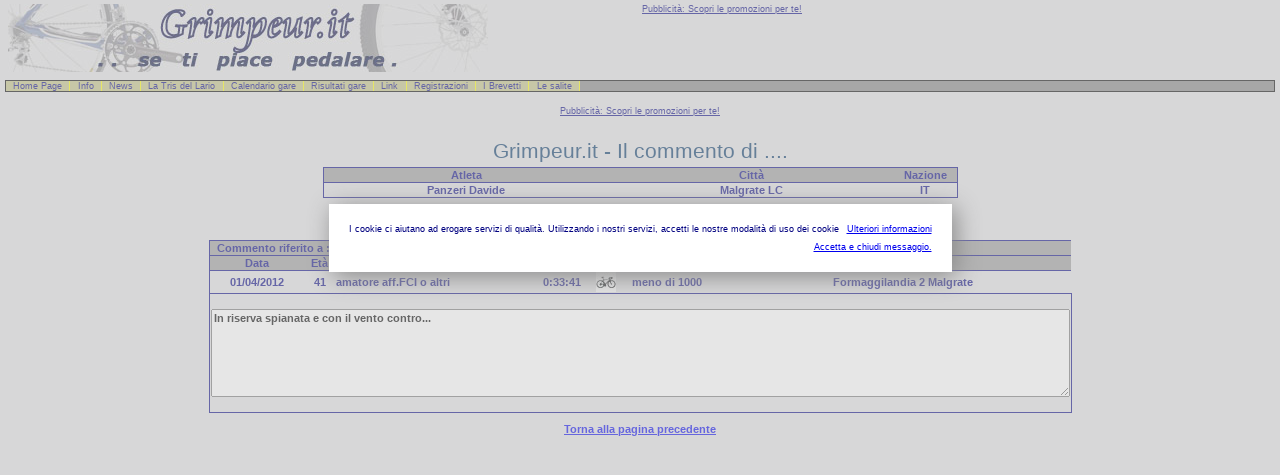

--- FILE ---
content_type: text/html
request_url: https://www.grimpeur.it/salite/visualizza_commento.asp?id=20774&id_biker=38
body_size: 7859
content:
<HTML>
<HEAD>
<TITLE>Grimpeur.it - I Commenti </TITLE>
<link href="../grimpeur.css" rel="stylesheet" type="text/css">
</head>
<body>
<!-- Testata generica -->
<!--  Testata Generica  -->



<!-- Privacy - Codice Accettazione Cookie-->
<script src="/privacy/cookiechoices.js"></script>
<script>
  document.addEventListener('DOMContentLoaded', function(event) {
    cookieChoices.showCookieConsentDialog('I cookie ci aiutano ad erogare servizi di qualit�. Utilizzando i nostri servizi, accetti le nostre modalit� di uso dei cookie',
        'Accetta e chiudi messaggio.', 'Ulteriori informazioni', 'https://www.grimpeur.it/privacy/privacy.html');
  });
</script>


<table width="100%" align="center">
<td width="50%" align="left" valign="middle"><img src="../images/logo_grimpeur_480.jpg" width="480" height="68" align="top"></td>

<td width="50%" align="left" valign="top"><a href="../promozioni.asp" title="Pubblicit� e promozioni" target="_parent" class="txtpic">Pubblicit&agrave;: Scopri le promozioni per te!</a><br>


 
</td>
</table>
<p class="nav"><a href="../home_page.asp">Home Page</span></a><span> | </span><a href="../info.asp" title="Informazioni e presentazione">Info</span></a><span>| </span><a href="../news.asp" title="Ultime notizie">News</span></a><span>| </span><a href="../brevetto.asp?PPrefisso=trislario" target="_parent">La Tris del Lario</span></a><span>| </span><a href="../calendario_gare.asp" title="Calendario Como, Brianza e Canton Ticino">Calendario gare</span></a><span>| </span><a href="../risultati_gare.asp" title="Risultati utenti registrati">Risultati gare</span></a><span>| </span><a href="../link_utili.asp">Link</span></a><span>| </span><a href="../moduli/grimpeur_login.asp">Registrazioni</span></a><span>| </span><a href="../elenco_brevetti.asp">I Brevetti</span></a><span>| </span><a href="../elenco_salite.asp">Le salite</span></a><span>| </span></p>

<div id="corpo">

<!--  Fancybox - inizio  -->
<script type="text/javascript" src="../Include/jquery-1.4.2.min.js"></script>
<script type="text/javascript" src="fancybox/jquery.mousewheel-3.0.2.pack.js"></script>
<script type="text/javascript" src="fancybox/jquery.fancybox-1.3.1.js"></script>
<link rel="stylesheet" type="text/css" href="fancybox/jquery.fancybox-1.3.1.css" media="screen" />
<!-- <link rel="stylesheet" href="Include/style.css" /> -->
	<script type="text/javascript">
		$(document).ready(function() {
			/*
			*   Examples - images
			*/

			$("a#example1").fancybox({
				'titleShow'		: false
			});

			$("a#example2").fancybox({
				'titleShow'		: false,
				'transitionIn'	: 'elastic',
				'transitionOut'	: 'elastic'
			});

			$("a#example3").fancybox({
				'titleShow'		: false,
				'transitionIn'	: 'none',
				'transitionOut'	: 'none'
			});

			$("a#example4").fancybox();

			$("a#example5").fancybox({
				'titlePosition'	: 'inside'
			});

			$("a#example6").fancybox({
				'titlePosition'	: 'over'
			});

			$("a[rel=example_group]").fancybox({
				'transitionIn'		: 'none',
				'transitionOut'		: 'none',
				'titlePosition' 	: 'over',
				'titleFormat'		: function(title, currentArray, currentIndex, currentOpts) {
					return '<span id="fancybox-title-over">Image ' + (currentIndex + 1) + ' / ' + currentArray.length + (title.length ? ' &nbsp; ' + title : '') + '</span>';
				}
			});

			/*
			*   Examples - various
			*/

			$("#various1").fancybox({
				'titlePosition'		: 'inside',
				'transitionIn'		: 'none',
				'transitionOut'		: 'none'
			});

			$("#various2").fancybox();

			$("#various3").fancybox({
				'width'				: '75%',
				'height'			: '75%',
				'autoScale'			: false,
				'transitionIn'		: 'none',
				'transitionOut'		: 'none',
				'type'				: 'iframe'
			});

			$("#various4").fancybox({
				'padding'			: 0,
				'autoScale'			: false,
				'transitionIn'		: 'none',
				'transitionOut'		: 'none'
			});
		});
	</script>

<!--  Fancybox - fine  -->


<!-- Pubblicit� 728_90 -->

<div align="center">
<br><a href="../promozioni.asp" title="Pubblicit� e promozioni" target="_parent" class="txtpic">Pubblicit&agrave;: Scopri le promozioni per te!</a><BR><br>

<script type="text/javascript">
var uri = 'http://imp.tradedoubler.com/imp?type(js)pool(286447)a(1185552)' + new String (Math.random()).substring (2, 11);
document.write('<sc'+'ript type="text/javascript" src="'+uri+'" charset="ISO-8859-1"></sc'+'ript>');
</script>
</div>
<br>

<table width="760" align="center">
<tr>
	<td width="15%" align="center" valign="middle">&nbsp;</td>
	<td width="70%" align="center" valign="middle"><font class='tit'>Grimpeur.it - Il commento di ....</font></td>
	<td width="15%" align="center" valign="middle">&nbsp;</td>
</tr>
</table>

<!--  Reperimento parametri -->






<!--  Cognome e Nome -->
 
<!-- fotografia non presente -->
<table width='50%' border='4' cellpadding='1' align='center' bordercolor='Navy' bordercolorlight='Navy' bordercolordark='Navy' frame='border' rules='rows'>
<tr bgcolor='#E6E600'>
<td width='45%' align='center' bgcolor="#999999"><font class='txtpicb'>Atleta</font></td><td width='45%' align='center' bgcolor="#999999"><font class='txtpicb'>Citt�</font></td><td width="10%" align='center' bgcolor="#999999"><font class='txtpicb'>Nazione</font></td>
</tr>
<tr>
<td align='center'><font class='txtpicb_cap'>panzeri  <font class='txtpicb_cap'>davide</font></td><td align='center' width='34%'><font class='txtpicb_cap'>malgrate   <font class='txtpicb'>LC </td><td align="center"> <font class='txtpicb'>IT</font></td>
</tr>
</table>





<br>
<div align="center"><a href="javascript: history.back()" title="Torna alla pagina precedente" class="txtpicb">Torna alla pagina precedente</a></div>
<br>







<br>
<table width='760' border='4' cellpadding='1' align='center' bordercolor='Navy' bordercolorlight='Navy' bordercolordark='Navy' frame='border' rules='rows'>

<tr bgcolor='#999999'>
<td width='100%' colspan="7" align='left'><font class='txtpicb'>&nbsp;&nbsp;Commento riferito a :&nbsp;&nbsp;   <a href="../salita.asp?PPrefisso=culminesp" target="_parent">Culmine San Pietro</a></font></td>
</tr>

<tr bgcolor='#999999'>
<td width='10%' align='center'><font class='txtpicb'>Data</font></td>
<td width='5%' align='center'><font class='txtpicb'>Et�</font></td>
<td width='15%'><font class='txtpicb'>Categoria</font></td>
<td width='15%' align='center'><font class='txtpicb'>Tempo</font></td>
<td width='5%'><font class='txtpicb'>&nbsp;</font></td>
<td width='10%'><font class='txtpicb'>Km. da inizio stagione</font></td>
<td width='15%'><font class='txtpicb'>Societ�</font></td>
</tr>



<tr>
<td align='center'><font class='txtpicb'>01/04/2012</font></td>
<td align='center'><font class='txtpicb'>41</font></td>
<td><font class='txtpicb'>amatore aff.FCI o altri</font></td>
<td align='center'><font class='txtpicb'>0:33:41</font></td>
<td align='left'><img src="images/bici_strada_20.jpg" alt="Bici da Strada" name="Bici da Strada"></td>
<td><font class='txtpicb'>meno di 1000</font></td>
<td><font class='txtpicb'>Formaggilandia 2 Malgrate</font></td>
</tr>
<tr>
<td colspan="8" align="center"><br><textarea name="commento" cols="120" rows="7" readonly="readonly" wrap="virtual" class="txtpicb">In riserva spianata e con il vento contro...</textarea><br><br></td>
</tr>





<!-- Chiusura file -->

</table>

<br>
<div align="center"><a href="javascript: history.back()" title="Torna alla pagina precedente" class="txtpicb">Torna alla pagina precedente</a></div>
<br>
<!-- Piede generico -->
<!--  Piede Generico  -->
</div><!--  analisi google -->
<font class="txtpic">g</font>
<script src="http://www.google-analytics.com/urchin.js" type="text/javascript">
</script>
<script type="text/javascript">
_uacct = "UA-338926-2";
urchinTracker();
</script>


</body>
</html>
